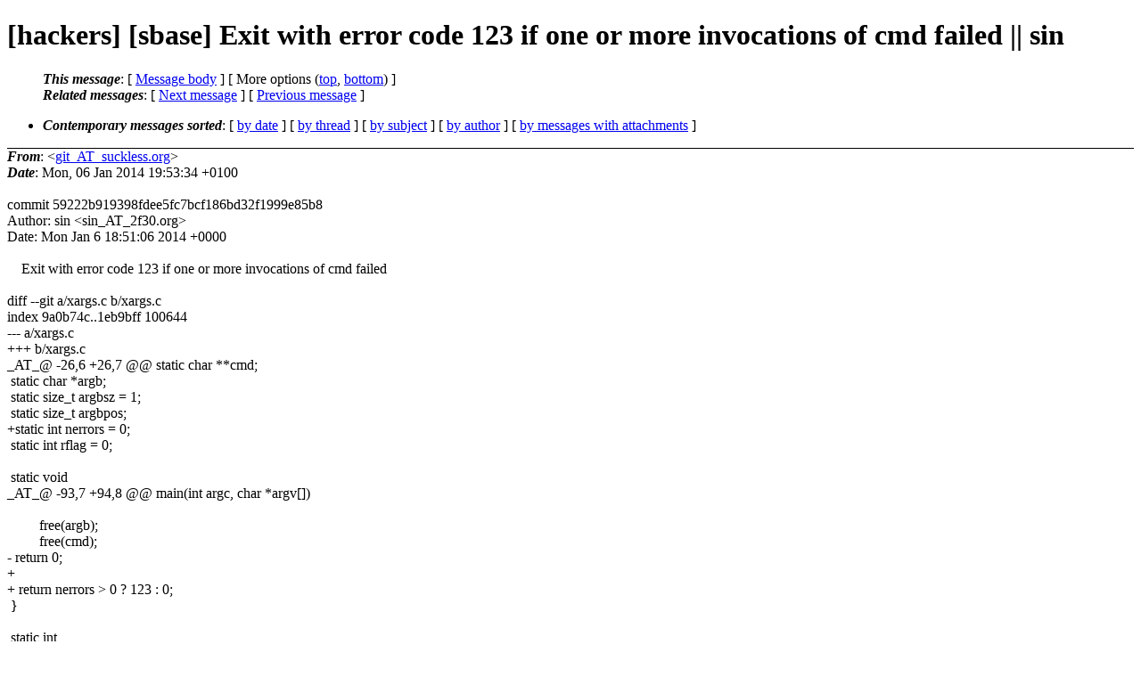

--- FILE ---
content_type: text/html
request_url: https://lists.suckless.org/hackers/1401/4484.html
body_size: 2344
content:
<?xml version="1.0" encoding="utf-8"?>
<!DOCTYPE html PUBLIC "-//W3C//DTD XHTML 1.0 Strict//EN"
    "http://www.w3.org/TR/xhtml1/DTD/xhtml1-strict.dtd">
<html xmlns="http://www.w3.org/1999/xhtml" lang="en">
<head>
<meta http-equiv="Content-Type" content="text/html; charset=utf-8" />
<meta name="generator" content="hypermail 2.3.0, see http://www.hypermail-project.org/" />
<title>[hackers] [sbase] Exit with error code 123 if one or more invocations of cmd failed || sin from git_AT_suckless.org on 2014-01-06 (hackers mail list archive)</title>
<meta name="Author" content="git_AT_suckless.org (git_AT_suckless.org)" />
<meta name="Subject" content="[hackers] [sbase] Exit with error code 123 if one or more invocations of cmd failed || sin" />
<meta name="Date" content="2014-01-06" />
<style type="text/css">
/*<![CDATA[*/
/* To be incorporated in the main stylesheet, don't code it in hypermail! */
body {color: black; background: #ffffff}
dfn {font-weight: bold;}
pre { background-color:inherit;}
.head { border-bottom:1px solid black;}
.foot { border-top:1px solid black;}
th {font-style:italic;}
table { margin-left:2em;}map ul {list-style:none;}
#mid { font-size:0.9em;}
#received { float:right;}
address { font-style:inherit ;}
/*]]>*/
.quotelev1 {color : #990099}
.quotelev2 {color : #ff7700}
.quotelev3 {color : #007799}
.quotelev4 {color : #95c500}
.period {font-weight: bold}
</style>
</head>
<body>
<div class="head">
<h1>[hackers] [sbase] Exit with error code 123 if one or more invocations of cmd failed || sin</h1>
<!-- received="Mon, 06 Jan 2014 19:53:34 +0100" -->
<!-- isoreceived="20140106185334" -->
<!-- sent="Mon, 06 Jan 2014 19:53:34 +0100" -->
<!-- isosent="20140106185334" -->
<!-- name="git_AT_suckless.org" -->
<!-- email="git_AT_suckless.org" -->
<!-- subject="[hackers] [sbase] Exit with error code 123 if one or more invocations of cmd failed || sin" -->
<!-- id="20140106185334.EF350A04AA_AT_suckless.org" -->
<!-- charset="utf-8" -->
<!-- expires="-1" -->
<map id="navbar" name="navbar">
<ul class="links">
<li>
<dfn>This message</dfn>:
[ <a href="#start4484" name="options1" id="options1" tabindex="1">Message body</a> ]
 [ More options (<a href="#options2">top</a>, <a href="#options3">bottom</a>) ]
</li>
<li>
<dfn>Related messages</dfn>:
<!-- unext="start" -->
[ <a href="4485.html" title="git_AT_suckless.org: &quot;[hackers] [sbase] Update xargs(1) manpage to mention the possible exit codes || sin&quot;">Next message</a> ]
[ <a href="4483.html" title="git_AT_suckless.org: &quot;[hackers] [sbase] Use a return value to signal an invalid backslash || sin&quot;">Previous message</a> ]
<!-- unextthread="start" -->
<!-- ureply="end" -->
</li>
</ul>
</map>
<ul class="links">
<li><a name="options2" id="options2"></a><dfn>Contemporary messages sorted</dfn>: [ <a href="date.html#msg4484" title="Contemporary messages by date">by date</a> ] [ <a href="index.html#msg4484" title="Contemporary discussion threads">by thread</a> ] [ <a href="subject.html#msg4484" title="Contemporary messages by subject">by subject</a> ] [ <a href="author.html#msg4484" title="Contemporary messages by author">by author</a> ] [ <a href="attachment.html" title="Contemporary messages by attachment">by messages with attachments</a> ]</li>
</ul>
</div>
<!-- body="start" -->
<div class="mail">
<address class="headers">
<span id="from">
<dfn>From</dfn>: &lt;<a href="mailto:git_AT_suckless.org?Subject=Re%3A%20%5Bhackers%5D%20%5Bsbase%5D%20Exit%20with%20error%20code%20123%20if%20one%20or%20more%20invocations%20of%20cmd%20failed%20%7C%7C%20sin">git_AT_suckless.org</a>&gt;
</span><br />
<span id="date"><dfn>Date</dfn>: Mon, 06 Jan 2014 19:53:34 +0100</span><br />
</address>
<br />
commit 59222b919398fdee5fc7bcf186bd32f1999e85b8
<br />
Author: sin &lt;sin_AT_2f30.org&gt;
<br />
Date:   Mon Jan 6 18:51:06 2014 +0000
<br />
<br />&nbsp;&nbsp;&nbsp;&nbsp;Exit with error code 123 if one or more invocations of cmd failed
<br />
<br />diff --git a/xargs.c b/xargs.c
<br />
index 9a0b74c..1eb9bff 100644
<br />
--- a/xargs.c
<br />
+++ b/xargs.c
<br />
_AT_&#64; -26,6 +26,7 &#64;&#64; static char **cmd;
<br />
&nbsp;static char *argb;
<br />
&nbsp;static size_t argbsz = 1;
<br />
&nbsp;static size_t argbpos;
<br />
+static int nerrors = 0;
<br />
&nbsp;static int rflag = 0;
<br />
&nbsp;
<br />
&nbsp;static void
<br />
_AT_&#64; -93,7 +94,8 &#64;&#64; main(int argc, char *argv[])
<br />
&nbsp;
<br />
&nbsp;&nbsp;&nbsp;&nbsp;&nbsp;&nbsp;&nbsp;&nbsp;&nbsp;free(argb);
<br />
&nbsp;&nbsp;&nbsp;&nbsp;&nbsp;&nbsp;&nbsp;&nbsp;&nbsp;free(cmd);
<br />
-	return 0;
<br />
+
<br />
+	return nerrors &gt; 0 ? 123 : 0;
<br />
&nbsp;}
<br />
&nbsp;
<br />
&nbsp;static int
<br />
_AT_&#64; -245,6 +247,8 &#64;&#64; runcmd(void)
<br />
&nbsp;&nbsp;&nbsp;&nbsp;&nbsp;&nbsp;&nbsp;&nbsp;&nbsp;&nbsp;&nbsp;&nbsp;&nbsp;&nbsp;&nbsp;&nbsp;&nbsp;if (WEXITSTATUS(status) == 127 ||
<br />
&nbsp;&nbsp;&nbsp;&nbsp;&nbsp;&nbsp;&nbsp;&nbsp;&nbsp;&nbsp;&nbsp;&nbsp;&nbsp;&nbsp;&nbsp;&nbsp;&nbsp;&nbsp;&nbsp;&nbsp;&nbsp;WEXITSTATUS(status) == 126)
<br />
&nbsp;&nbsp;&nbsp;&nbsp;&nbsp;&nbsp;&nbsp;&nbsp;&nbsp;&nbsp;&nbsp;&nbsp;&nbsp;&nbsp;&nbsp;&nbsp;&nbsp;&nbsp;&nbsp;&nbsp;&nbsp;&nbsp;&nbsp;&nbsp;&nbsp;exit(WEXITSTATUS(status));
<br />
+		if (status != 0)
<br />
+			nerrors++;
<br />
&nbsp;&nbsp;&nbsp;&nbsp;&nbsp;&nbsp;&nbsp;&nbsp;&nbsp;}
<br />
&nbsp;&nbsp;&nbsp;&nbsp;&nbsp;&nbsp;&nbsp;&nbsp;&nbsp;if (WIFSIGNALED(status))
<br />
&nbsp;&nbsp;&nbsp;&nbsp;&nbsp;&nbsp;&nbsp;&nbsp;&nbsp;&nbsp;&nbsp;&nbsp;&nbsp;&nbsp;&nbsp;&nbsp;&nbsp;exit(125);
<br />
<span id="received"><dfn>Received on</dfn> Mon Jan 06 2014 - 19:53:34 CET</span>
</div>
<!-- body="end" -->
<div class="foot">
<map id="navbarfoot" name="navbarfoot" title="Related messages">
<ul class="links">
<li><dfn>This message</dfn>: [ <a href="#start4484">Message body</a> ]</li>
<!-- lnext="start" -->
<li><dfn>Next message</dfn>: <a href="4485.html" title="Next message in the list">git_AT_suckless.org: "[hackers] [sbase] Update xargs(1) manpage to mention the possible exit codes || sin"</a></li>
<li><dfn>Previous message</dfn>: <a href="4483.html" title="Previous message in the list">git_AT_suckless.org: "[hackers] [sbase] Use a return value to signal an invalid backslash || sin"</a></li>
<!-- lnextthread="start" -->
<!-- lreply="end" -->
</ul>
<ul class="links">
<li><a name="options3" id="options3"></a><dfn>Contemporary messages sorted</dfn>: [ <a href="date.html#msg4484" title="Contemporary messages by date">by date</a> ] [ <a href="index.html#msg4484" title="Contemporary discussion threads">by thread</a> ] [ <a href="subject.html#msg4484" title="Contemporary messages by subject">by subject</a> ] [ <a href="author.html#msg4484" title="Contemporary messages by author">by author</a> ] [ <a href="attachment.html" title="Contemporary messages by attachment">by messages with attachments</a> ]</li>
</ul>
</map>
</div>
<!-- trailer="footer" -->
<p><small><em>
This archive was generated by <a href="http://www.hypermail-project.org/">hypermail 2.3.0</a>
: Mon Jan 06 2014 - 20:00:09 CET
</em></small></p>
</body>
</html>
